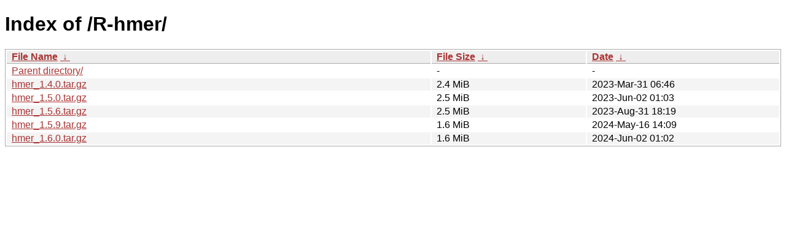

--- FILE ---
content_type: text/html
request_url: https://cjj.kr.distfiles.macports.org/R-hmer/?C=M&O=A
body_size: 682
content:
<!DOCTYPE html><html><head><meta http-equiv="content-type" content="text/html; charset=utf-8"><meta name="viewport" content="width=device-width"><style type="text/css">body,html {background:#fff;font-family:"Bitstream Vera Sans","Lucida Grande","Lucida Sans Unicode",Lucidux,Verdana,Lucida,sans-serif;}tr:nth-child(even) {background:#f4f4f4;}th,td {padding:0.1em 0.5em;}th {text-align:left;font-weight:bold;background:#eee;border-bottom:1px solid #aaa;}#list {border:1px solid #aaa;width:100%;}a {color:#a33;}a:hover {color:#e33;}</style>

<title>Index of /R-hmer/</title>
</head><body><h1>Index of /R-hmer/</h1>
<table id="list"><thead><tr><th style="width:55%"><a href="?C=N&amp;O=A">File Name</a>&nbsp;<a href="?C=N&amp;O=D">&nbsp;&darr;&nbsp;</a></th><th style="width:20%"><a href="?C=S&amp;O=A">File Size</a>&nbsp;<a href="?C=S&amp;O=D">&nbsp;&darr;&nbsp;</a></th><th style="width:25%"><a href="?C=M&amp;O=A">Date</a>&nbsp;<a href="?C=M&amp;O=D">&nbsp;&darr;&nbsp;</a></th></tr></thead>
<tbody><tr><td class="link"><a href="../?C=M&amp;O=A">Parent directory/</a></td><td class="size">-</td><td class="date">-</td></tr>
<tr><td class="link"><a href="hmer_1.4.0.tar.gz" title="hmer_1.4.0.tar.gz">hmer_1.4.0.tar.gz</a></td><td class="size">2.4 MiB</td><td class="date">2023-Mar-31 06:46</td></tr>
<tr><td class="link"><a href="hmer_1.5.0.tar.gz" title="hmer_1.5.0.tar.gz">hmer_1.5.0.tar.gz</a></td><td class="size">2.5 MiB</td><td class="date">2023-Jun-02 01:03</td></tr>
<tr><td class="link"><a href="hmer_1.5.6.tar.gz" title="hmer_1.5.6.tar.gz">hmer_1.5.6.tar.gz</a></td><td class="size">2.5 MiB</td><td class="date">2023-Aug-31 18:19</td></tr>
<tr><td class="link"><a href="hmer_1.5.9.tar.gz" title="hmer_1.5.9.tar.gz">hmer_1.5.9.tar.gz</a></td><td class="size">1.6 MiB</td><td class="date">2024-May-16 14:09</td></tr>
<tr><td class="link"><a href="hmer_1.6.0.tar.gz" title="hmer_1.6.0.tar.gz">hmer_1.6.0.tar.gz</a></td><td class="size">1.6 MiB</td><td class="date">2024-Jun-02 01:02</td></tr>
</tbody></table></body></html>